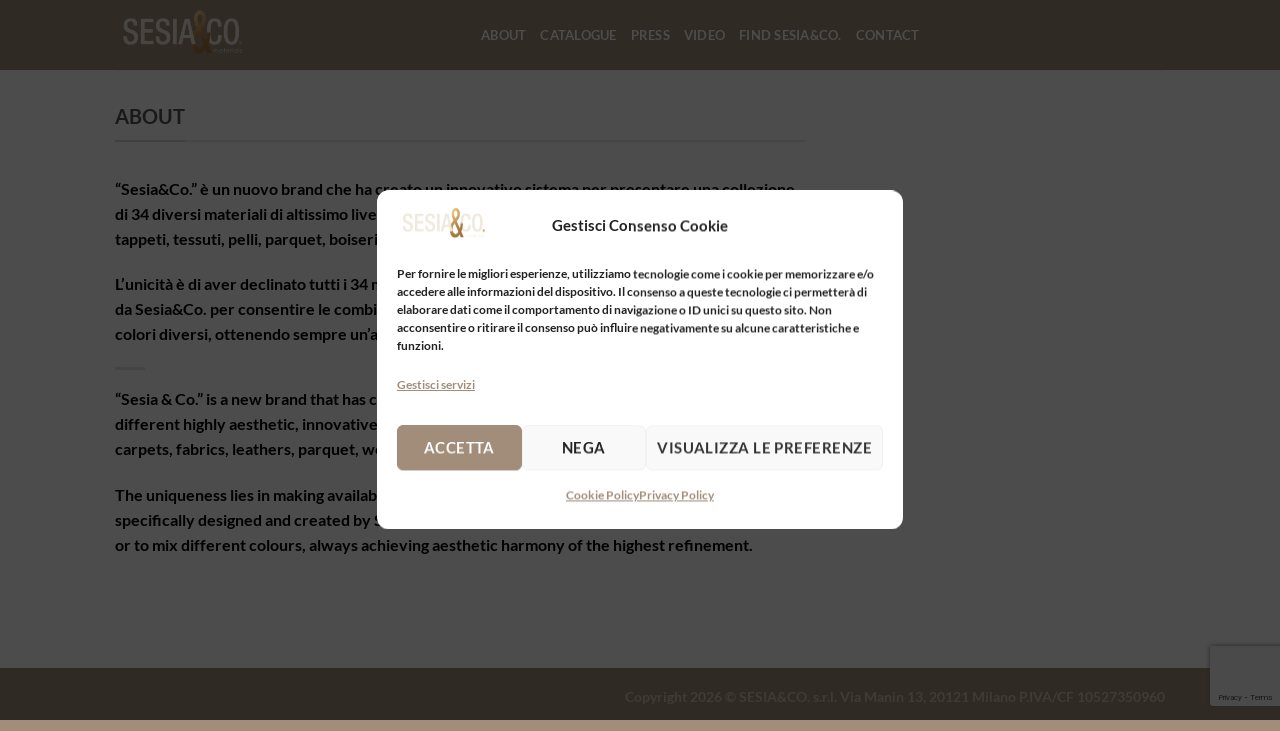

--- FILE ---
content_type: text/html; charset=utf-8
request_url: https://www.google.com/recaptcha/api2/anchor?ar=1&k=6LeKm3EfAAAAAN6JfXmyXXgFw8RGY_R4EHXWJPEm&co=aHR0cHM6Ly93d3cuc2VzaWFhbmRjby5jb206NDQz&hl=en&v=PoyoqOPhxBO7pBk68S4YbpHZ&size=invisible&anchor-ms=20000&execute-ms=30000&cb=ofa6tr3jmd24
body_size: 48645
content:
<!DOCTYPE HTML><html dir="ltr" lang="en"><head><meta http-equiv="Content-Type" content="text/html; charset=UTF-8">
<meta http-equiv="X-UA-Compatible" content="IE=edge">
<title>reCAPTCHA</title>
<style type="text/css">
/* cyrillic-ext */
@font-face {
  font-family: 'Roboto';
  font-style: normal;
  font-weight: 400;
  font-stretch: 100%;
  src: url(//fonts.gstatic.com/s/roboto/v48/KFO7CnqEu92Fr1ME7kSn66aGLdTylUAMa3GUBHMdazTgWw.woff2) format('woff2');
  unicode-range: U+0460-052F, U+1C80-1C8A, U+20B4, U+2DE0-2DFF, U+A640-A69F, U+FE2E-FE2F;
}
/* cyrillic */
@font-face {
  font-family: 'Roboto';
  font-style: normal;
  font-weight: 400;
  font-stretch: 100%;
  src: url(//fonts.gstatic.com/s/roboto/v48/KFO7CnqEu92Fr1ME7kSn66aGLdTylUAMa3iUBHMdazTgWw.woff2) format('woff2');
  unicode-range: U+0301, U+0400-045F, U+0490-0491, U+04B0-04B1, U+2116;
}
/* greek-ext */
@font-face {
  font-family: 'Roboto';
  font-style: normal;
  font-weight: 400;
  font-stretch: 100%;
  src: url(//fonts.gstatic.com/s/roboto/v48/KFO7CnqEu92Fr1ME7kSn66aGLdTylUAMa3CUBHMdazTgWw.woff2) format('woff2');
  unicode-range: U+1F00-1FFF;
}
/* greek */
@font-face {
  font-family: 'Roboto';
  font-style: normal;
  font-weight: 400;
  font-stretch: 100%;
  src: url(//fonts.gstatic.com/s/roboto/v48/KFO7CnqEu92Fr1ME7kSn66aGLdTylUAMa3-UBHMdazTgWw.woff2) format('woff2');
  unicode-range: U+0370-0377, U+037A-037F, U+0384-038A, U+038C, U+038E-03A1, U+03A3-03FF;
}
/* math */
@font-face {
  font-family: 'Roboto';
  font-style: normal;
  font-weight: 400;
  font-stretch: 100%;
  src: url(//fonts.gstatic.com/s/roboto/v48/KFO7CnqEu92Fr1ME7kSn66aGLdTylUAMawCUBHMdazTgWw.woff2) format('woff2');
  unicode-range: U+0302-0303, U+0305, U+0307-0308, U+0310, U+0312, U+0315, U+031A, U+0326-0327, U+032C, U+032F-0330, U+0332-0333, U+0338, U+033A, U+0346, U+034D, U+0391-03A1, U+03A3-03A9, U+03B1-03C9, U+03D1, U+03D5-03D6, U+03F0-03F1, U+03F4-03F5, U+2016-2017, U+2034-2038, U+203C, U+2040, U+2043, U+2047, U+2050, U+2057, U+205F, U+2070-2071, U+2074-208E, U+2090-209C, U+20D0-20DC, U+20E1, U+20E5-20EF, U+2100-2112, U+2114-2115, U+2117-2121, U+2123-214F, U+2190, U+2192, U+2194-21AE, U+21B0-21E5, U+21F1-21F2, U+21F4-2211, U+2213-2214, U+2216-22FF, U+2308-230B, U+2310, U+2319, U+231C-2321, U+2336-237A, U+237C, U+2395, U+239B-23B7, U+23D0, U+23DC-23E1, U+2474-2475, U+25AF, U+25B3, U+25B7, U+25BD, U+25C1, U+25CA, U+25CC, U+25FB, U+266D-266F, U+27C0-27FF, U+2900-2AFF, U+2B0E-2B11, U+2B30-2B4C, U+2BFE, U+3030, U+FF5B, U+FF5D, U+1D400-1D7FF, U+1EE00-1EEFF;
}
/* symbols */
@font-face {
  font-family: 'Roboto';
  font-style: normal;
  font-weight: 400;
  font-stretch: 100%;
  src: url(//fonts.gstatic.com/s/roboto/v48/KFO7CnqEu92Fr1ME7kSn66aGLdTylUAMaxKUBHMdazTgWw.woff2) format('woff2');
  unicode-range: U+0001-000C, U+000E-001F, U+007F-009F, U+20DD-20E0, U+20E2-20E4, U+2150-218F, U+2190, U+2192, U+2194-2199, U+21AF, U+21E6-21F0, U+21F3, U+2218-2219, U+2299, U+22C4-22C6, U+2300-243F, U+2440-244A, U+2460-24FF, U+25A0-27BF, U+2800-28FF, U+2921-2922, U+2981, U+29BF, U+29EB, U+2B00-2BFF, U+4DC0-4DFF, U+FFF9-FFFB, U+10140-1018E, U+10190-1019C, U+101A0, U+101D0-101FD, U+102E0-102FB, U+10E60-10E7E, U+1D2C0-1D2D3, U+1D2E0-1D37F, U+1F000-1F0FF, U+1F100-1F1AD, U+1F1E6-1F1FF, U+1F30D-1F30F, U+1F315, U+1F31C, U+1F31E, U+1F320-1F32C, U+1F336, U+1F378, U+1F37D, U+1F382, U+1F393-1F39F, U+1F3A7-1F3A8, U+1F3AC-1F3AF, U+1F3C2, U+1F3C4-1F3C6, U+1F3CA-1F3CE, U+1F3D4-1F3E0, U+1F3ED, U+1F3F1-1F3F3, U+1F3F5-1F3F7, U+1F408, U+1F415, U+1F41F, U+1F426, U+1F43F, U+1F441-1F442, U+1F444, U+1F446-1F449, U+1F44C-1F44E, U+1F453, U+1F46A, U+1F47D, U+1F4A3, U+1F4B0, U+1F4B3, U+1F4B9, U+1F4BB, U+1F4BF, U+1F4C8-1F4CB, U+1F4D6, U+1F4DA, U+1F4DF, U+1F4E3-1F4E6, U+1F4EA-1F4ED, U+1F4F7, U+1F4F9-1F4FB, U+1F4FD-1F4FE, U+1F503, U+1F507-1F50B, U+1F50D, U+1F512-1F513, U+1F53E-1F54A, U+1F54F-1F5FA, U+1F610, U+1F650-1F67F, U+1F687, U+1F68D, U+1F691, U+1F694, U+1F698, U+1F6AD, U+1F6B2, U+1F6B9-1F6BA, U+1F6BC, U+1F6C6-1F6CF, U+1F6D3-1F6D7, U+1F6E0-1F6EA, U+1F6F0-1F6F3, U+1F6F7-1F6FC, U+1F700-1F7FF, U+1F800-1F80B, U+1F810-1F847, U+1F850-1F859, U+1F860-1F887, U+1F890-1F8AD, U+1F8B0-1F8BB, U+1F8C0-1F8C1, U+1F900-1F90B, U+1F93B, U+1F946, U+1F984, U+1F996, U+1F9E9, U+1FA00-1FA6F, U+1FA70-1FA7C, U+1FA80-1FA89, U+1FA8F-1FAC6, U+1FACE-1FADC, U+1FADF-1FAE9, U+1FAF0-1FAF8, U+1FB00-1FBFF;
}
/* vietnamese */
@font-face {
  font-family: 'Roboto';
  font-style: normal;
  font-weight: 400;
  font-stretch: 100%;
  src: url(//fonts.gstatic.com/s/roboto/v48/KFO7CnqEu92Fr1ME7kSn66aGLdTylUAMa3OUBHMdazTgWw.woff2) format('woff2');
  unicode-range: U+0102-0103, U+0110-0111, U+0128-0129, U+0168-0169, U+01A0-01A1, U+01AF-01B0, U+0300-0301, U+0303-0304, U+0308-0309, U+0323, U+0329, U+1EA0-1EF9, U+20AB;
}
/* latin-ext */
@font-face {
  font-family: 'Roboto';
  font-style: normal;
  font-weight: 400;
  font-stretch: 100%;
  src: url(//fonts.gstatic.com/s/roboto/v48/KFO7CnqEu92Fr1ME7kSn66aGLdTylUAMa3KUBHMdazTgWw.woff2) format('woff2');
  unicode-range: U+0100-02BA, U+02BD-02C5, U+02C7-02CC, U+02CE-02D7, U+02DD-02FF, U+0304, U+0308, U+0329, U+1D00-1DBF, U+1E00-1E9F, U+1EF2-1EFF, U+2020, U+20A0-20AB, U+20AD-20C0, U+2113, U+2C60-2C7F, U+A720-A7FF;
}
/* latin */
@font-face {
  font-family: 'Roboto';
  font-style: normal;
  font-weight: 400;
  font-stretch: 100%;
  src: url(//fonts.gstatic.com/s/roboto/v48/KFO7CnqEu92Fr1ME7kSn66aGLdTylUAMa3yUBHMdazQ.woff2) format('woff2');
  unicode-range: U+0000-00FF, U+0131, U+0152-0153, U+02BB-02BC, U+02C6, U+02DA, U+02DC, U+0304, U+0308, U+0329, U+2000-206F, U+20AC, U+2122, U+2191, U+2193, U+2212, U+2215, U+FEFF, U+FFFD;
}
/* cyrillic-ext */
@font-face {
  font-family: 'Roboto';
  font-style: normal;
  font-weight: 500;
  font-stretch: 100%;
  src: url(//fonts.gstatic.com/s/roboto/v48/KFO7CnqEu92Fr1ME7kSn66aGLdTylUAMa3GUBHMdazTgWw.woff2) format('woff2');
  unicode-range: U+0460-052F, U+1C80-1C8A, U+20B4, U+2DE0-2DFF, U+A640-A69F, U+FE2E-FE2F;
}
/* cyrillic */
@font-face {
  font-family: 'Roboto';
  font-style: normal;
  font-weight: 500;
  font-stretch: 100%;
  src: url(//fonts.gstatic.com/s/roboto/v48/KFO7CnqEu92Fr1ME7kSn66aGLdTylUAMa3iUBHMdazTgWw.woff2) format('woff2');
  unicode-range: U+0301, U+0400-045F, U+0490-0491, U+04B0-04B1, U+2116;
}
/* greek-ext */
@font-face {
  font-family: 'Roboto';
  font-style: normal;
  font-weight: 500;
  font-stretch: 100%;
  src: url(//fonts.gstatic.com/s/roboto/v48/KFO7CnqEu92Fr1ME7kSn66aGLdTylUAMa3CUBHMdazTgWw.woff2) format('woff2');
  unicode-range: U+1F00-1FFF;
}
/* greek */
@font-face {
  font-family: 'Roboto';
  font-style: normal;
  font-weight: 500;
  font-stretch: 100%;
  src: url(//fonts.gstatic.com/s/roboto/v48/KFO7CnqEu92Fr1ME7kSn66aGLdTylUAMa3-UBHMdazTgWw.woff2) format('woff2');
  unicode-range: U+0370-0377, U+037A-037F, U+0384-038A, U+038C, U+038E-03A1, U+03A3-03FF;
}
/* math */
@font-face {
  font-family: 'Roboto';
  font-style: normal;
  font-weight: 500;
  font-stretch: 100%;
  src: url(//fonts.gstatic.com/s/roboto/v48/KFO7CnqEu92Fr1ME7kSn66aGLdTylUAMawCUBHMdazTgWw.woff2) format('woff2');
  unicode-range: U+0302-0303, U+0305, U+0307-0308, U+0310, U+0312, U+0315, U+031A, U+0326-0327, U+032C, U+032F-0330, U+0332-0333, U+0338, U+033A, U+0346, U+034D, U+0391-03A1, U+03A3-03A9, U+03B1-03C9, U+03D1, U+03D5-03D6, U+03F0-03F1, U+03F4-03F5, U+2016-2017, U+2034-2038, U+203C, U+2040, U+2043, U+2047, U+2050, U+2057, U+205F, U+2070-2071, U+2074-208E, U+2090-209C, U+20D0-20DC, U+20E1, U+20E5-20EF, U+2100-2112, U+2114-2115, U+2117-2121, U+2123-214F, U+2190, U+2192, U+2194-21AE, U+21B0-21E5, U+21F1-21F2, U+21F4-2211, U+2213-2214, U+2216-22FF, U+2308-230B, U+2310, U+2319, U+231C-2321, U+2336-237A, U+237C, U+2395, U+239B-23B7, U+23D0, U+23DC-23E1, U+2474-2475, U+25AF, U+25B3, U+25B7, U+25BD, U+25C1, U+25CA, U+25CC, U+25FB, U+266D-266F, U+27C0-27FF, U+2900-2AFF, U+2B0E-2B11, U+2B30-2B4C, U+2BFE, U+3030, U+FF5B, U+FF5D, U+1D400-1D7FF, U+1EE00-1EEFF;
}
/* symbols */
@font-face {
  font-family: 'Roboto';
  font-style: normal;
  font-weight: 500;
  font-stretch: 100%;
  src: url(//fonts.gstatic.com/s/roboto/v48/KFO7CnqEu92Fr1ME7kSn66aGLdTylUAMaxKUBHMdazTgWw.woff2) format('woff2');
  unicode-range: U+0001-000C, U+000E-001F, U+007F-009F, U+20DD-20E0, U+20E2-20E4, U+2150-218F, U+2190, U+2192, U+2194-2199, U+21AF, U+21E6-21F0, U+21F3, U+2218-2219, U+2299, U+22C4-22C6, U+2300-243F, U+2440-244A, U+2460-24FF, U+25A0-27BF, U+2800-28FF, U+2921-2922, U+2981, U+29BF, U+29EB, U+2B00-2BFF, U+4DC0-4DFF, U+FFF9-FFFB, U+10140-1018E, U+10190-1019C, U+101A0, U+101D0-101FD, U+102E0-102FB, U+10E60-10E7E, U+1D2C0-1D2D3, U+1D2E0-1D37F, U+1F000-1F0FF, U+1F100-1F1AD, U+1F1E6-1F1FF, U+1F30D-1F30F, U+1F315, U+1F31C, U+1F31E, U+1F320-1F32C, U+1F336, U+1F378, U+1F37D, U+1F382, U+1F393-1F39F, U+1F3A7-1F3A8, U+1F3AC-1F3AF, U+1F3C2, U+1F3C4-1F3C6, U+1F3CA-1F3CE, U+1F3D4-1F3E0, U+1F3ED, U+1F3F1-1F3F3, U+1F3F5-1F3F7, U+1F408, U+1F415, U+1F41F, U+1F426, U+1F43F, U+1F441-1F442, U+1F444, U+1F446-1F449, U+1F44C-1F44E, U+1F453, U+1F46A, U+1F47D, U+1F4A3, U+1F4B0, U+1F4B3, U+1F4B9, U+1F4BB, U+1F4BF, U+1F4C8-1F4CB, U+1F4D6, U+1F4DA, U+1F4DF, U+1F4E3-1F4E6, U+1F4EA-1F4ED, U+1F4F7, U+1F4F9-1F4FB, U+1F4FD-1F4FE, U+1F503, U+1F507-1F50B, U+1F50D, U+1F512-1F513, U+1F53E-1F54A, U+1F54F-1F5FA, U+1F610, U+1F650-1F67F, U+1F687, U+1F68D, U+1F691, U+1F694, U+1F698, U+1F6AD, U+1F6B2, U+1F6B9-1F6BA, U+1F6BC, U+1F6C6-1F6CF, U+1F6D3-1F6D7, U+1F6E0-1F6EA, U+1F6F0-1F6F3, U+1F6F7-1F6FC, U+1F700-1F7FF, U+1F800-1F80B, U+1F810-1F847, U+1F850-1F859, U+1F860-1F887, U+1F890-1F8AD, U+1F8B0-1F8BB, U+1F8C0-1F8C1, U+1F900-1F90B, U+1F93B, U+1F946, U+1F984, U+1F996, U+1F9E9, U+1FA00-1FA6F, U+1FA70-1FA7C, U+1FA80-1FA89, U+1FA8F-1FAC6, U+1FACE-1FADC, U+1FADF-1FAE9, U+1FAF0-1FAF8, U+1FB00-1FBFF;
}
/* vietnamese */
@font-face {
  font-family: 'Roboto';
  font-style: normal;
  font-weight: 500;
  font-stretch: 100%;
  src: url(//fonts.gstatic.com/s/roboto/v48/KFO7CnqEu92Fr1ME7kSn66aGLdTylUAMa3OUBHMdazTgWw.woff2) format('woff2');
  unicode-range: U+0102-0103, U+0110-0111, U+0128-0129, U+0168-0169, U+01A0-01A1, U+01AF-01B0, U+0300-0301, U+0303-0304, U+0308-0309, U+0323, U+0329, U+1EA0-1EF9, U+20AB;
}
/* latin-ext */
@font-face {
  font-family: 'Roboto';
  font-style: normal;
  font-weight: 500;
  font-stretch: 100%;
  src: url(//fonts.gstatic.com/s/roboto/v48/KFO7CnqEu92Fr1ME7kSn66aGLdTylUAMa3KUBHMdazTgWw.woff2) format('woff2');
  unicode-range: U+0100-02BA, U+02BD-02C5, U+02C7-02CC, U+02CE-02D7, U+02DD-02FF, U+0304, U+0308, U+0329, U+1D00-1DBF, U+1E00-1E9F, U+1EF2-1EFF, U+2020, U+20A0-20AB, U+20AD-20C0, U+2113, U+2C60-2C7F, U+A720-A7FF;
}
/* latin */
@font-face {
  font-family: 'Roboto';
  font-style: normal;
  font-weight: 500;
  font-stretch: 100%;
  src: url(//fonts.gstatic.com/s/roboto/v48/KFO7CnqEu92Fr1ME7kSn66aGLdTylUAMa3yUBHMdazQ.woff2) format('woff2');
  unicode-range: U+0000-00FF, U+0131, U+0152-0153, U+02BB-02BC, U+02C6, U+02DA, U+02DC, U+0304, U+0308, U+0329, U+2000-206F, U+20AC, U+2122, U+2191, U+2193, U+2212, U+2215, U+FEFF, U+FFFD;
}
/* cyrillic-ext */
@font-face {
  font-family: 'Roboto';
  font-style: normal;
  font-weight: 900;
  font-stretch: 100%;
  src: url(//fonts.gstatic.com/s/roboto/v48/KFO7CnqEu92Fr1ME7kSn66aGLdTylUAMa3GUBHMdazTgWw.woff2) format('woff2');
  unicode-range: U+0460-052F, U+1C80-1C8A, U+20B4, U+2DE0-2DFF, U+A640-A69F, U+FE2E-FE2F;
}
/* cyrillic */
@font-face {
  font-family: 'Roboto';
  font-style: normal;
  font-weight: 900;
  font-stretch: 100%;
  src: url(//fonts.gstatic.com/s/roboto/v48/KFO7CnqEu92Fr1ME7kSn66aGLdTylUAMa3iUBHMdazTgWw.woff2) format('woff2');
  unicode-range: U+0301, U+0400-045F, U+0490-0491, U+04B0-04B1, U+2116;
}
/* greek-ext */
@font-face {
  font-family: 'Roboto';
  font-style: normal;
  font-weight: 900;
  font-stretch: 100%;
  src: url(//fonts.gstatic.com/s/roboto/v48/KFO7CnqEu92Fr1ME7kSn66aGLdTylUAMa3CUBHMdazTgWw.woff2) format('woff2');
  unicode-range: U+1F00-1FFF;
}
/* greek */
@font-face {
  font-family: 'Roboto';
  font-style: normal;
  font-weight: 900;
  font-stretch: 100%;
  src: url(//fonts.gstatic.com/s/roboto/v48/KFO7CnqEu92Fr1ME7kSn66aGLdTylUAMa3-UBHMdazTgWw.woff2) format('woff2');
  unicode-range: U+0370-0377, U+037A-037F, U+0384-038A, U+038C, U+038E-03A1, U+03A3-03FF;
}
/* math */
@font-face {
  font-family: 'Roboto';
  font-style: normal;
  font-weight: 900;
  font-stretch: 100%;
  src: url(//fonts.gstatic.com/s/roboto/v48/KFO7CnqEu92Fr1ME7kSn66aGLdTylUAMawCUBHMdazTgWw.woff2) format('woff2');
  unicode-range: U+0302-0303, U+0305, U+0307-0308, U+0310, U+0312, U+0315, U+031A, U+0326-0327, U+032C, U+032F-0330, U+0332-0333, U+0338, U+033A, U+0346, U+034D, U+0391-03A1, U+03A3-03A9, U+03B1-03C9, U+03D1, U+03D5-03D6, U+03F0-03F1, U+03F4-03F5, U+2016-2017, U+2034-2038, U+203C, U+2040, U+2043, U+2047, U+2050, U+2057, U+205F, U+2070-2071, U+2074-208E, U+2090-209C, U+20D0-20DC, U+20E1, U+20E5-20EF, U+2100-2112, U+2114-2115, U+2117-2121, U+2123-214F, U+2190, U+2192, U+2194-21AE, U+21B0-21E5, U+21F1-21F2, U+21F4-2211, U+2213-2214, U+2216-22FF, U+2308-230B, U+2310, U+2319, U+231C-2321, U+2336-237A, U+237C, U+2395, U+239B-23B7, U+23D0, U+23DC-23E1, U+2474-2475, U+25AF, U+25B3, U+25B7, U+25BD, U+25C1, U+25CA, U+25CC, U+25FB, U+266D-266F, U+27C0-27FF, U+2900-2AFF, U+2B0E-2B11, U+2B30-2B4C, U+2BFE, U+3030, U+FF5B, U+FF5D, U+1D400-1D7FF, U+1EE00-1EEFF;
}
/* symbols */
@font-face {
  font-family: 'Roboto';
  font-style: normal;
  font-weight: 900;
  font-stretch: 100%;
  src: url(//fonts.gstatic.com/s/roboto/v48/KFO7CnqEu92Fr1ME7kSn66aGLdTylUAMaxKUBHMdazTgWw.woff2) format('woff2');
  unicode-range: U+0001-000C, U+000E-001F, U+007F-009F, U+20DD-20E0, U+20E2-20E4, U+2150-218F, U+2190, U+2192, U+2194-2199, U+21AF, U+21E6-21F0, U+21F3, U+2218-2219, U+2299, U+22C4-22C6, U+2300-243F, U+2440-244A, U+2460-24FF, U+25A0-27BF, U+2800-28FF, U+2921-2922, U+2981, U+29BF, U+29EB, U+2B00-2BFF, U+4DC0-4DFF, U+FFF9-FFFB, U+10140-1018E, U+10190-1019C, U+101A0, U+101D0-101FD, U+102E0-102FB, U+10E60-10E7E, U+1D2C0-1D2D3, U+1D2E0-1D37F, U+1F000-1F0FF, U+1F100-1F1AD, U+1F1E6-1F1FF, U+1F30D-1F30F, U+1F315, U+1F31C, U+1F31E, U+1F320-1F32C, U+1F336, U+1F378, U+1F37D, U+1F382, U+1F393-1F39F, U+1F3A7-1F3A8, U+1F3AC-1F3AF, U+1F3C2, U+1F3C4-1F3C6, U+1F3CA-1F3CE, U+1F3D4-1F3E0, U+1F3ED, U+1F3F1-1F3F3, U+1F3F5-1F3F7, U+1F408, U+1F415, U+1F41F, U+1F426, U+1F43F, U+1F441-1F442, U+1F444, U+1F446-1F449, U+1F44C-1F44E, U+1F453, U+1F46A, U+1F47D, U+1F4A3, U+1F4B0, U+1F4B3, U+1F4B9, U+1F4BB, U+1F4BF, U+1F4C8-1F4CB, U+1F4D6, U+1F4DA, U+1F4DF, U+1F4E3-1F4E6, U+1F4EA-1F4ED, U+1F4F7, U+1F4F9-1F4FB, U+1F4FD-1F4FE, U+1F503, U+1F507-1F50B, U+1F50D, U+1F512-1F513, U+1F53E-1F54A, U+1F54F-1F5FA, U+1F610, U+1F650-1F67F, U+1F687, U+1F68D, U+1F691, U+1F694, U+1F698, U+1F6AD, U+1F6B2, U+1F6B9-1F6BA, U+1F6BC, U+1F6C6-1F6CF, U+1F6D3-1F6D7, U+1F6E0-1F6EA, U+1F6F0-1F6F3, U+1F6F7-1F6FC, U+1F700-1F7FF, U+1F800-1F80B, U+1F810-1F847, U+1F850-1F859, U+1F860-1F887, U+1F890-1F8AD, U+1F8B0-1F8BB, U+1F8C0-1F8C1, U+1F900-1F90B, U+1F93B, U+1F946, U+1F984, U+1F996, U+1F9E9, U+1FA00-1FA6F, U+1FA70-1FA7C, U+1FA80-1FA89, U+1FA8F-1FAC6, U+1FACE-1FADC, U+1FADF-1FAE9, U+1FAF0-1FAF8, U+1FB00-1FBFF;
}
/* vietnamese */
@font-face {
  font-family: 'Roboto';
  font-style: normal;
  font-weight: 900;
  font-stretch: 100%;
  src: url(//fonts.gstatic.com/s/roboto/v48/KFO7CnqEu92Fr1ME7kSn66aGLdTylUAMa3OUBHMdazTgWw.woff2) format('woff2');
  unicode-range: U+0102-0103, U+0110-0111, U+0128-0129, U+0168-0169, U+01A0-01A1, U+01AF-01B0, U+0300-0301, U+0303-0304, U+0308-0309, U+0323, U+0329, U+1EA0-1EF9, U+20AB;
}
/* latin-ext */
@font-face {
  font-family: 'Roboto';
  font-style: normal;
  font-weight: 900;
  font-stretch: 100%;
  src: url(//fonts.gstatic.com/s/roboto/v48/KFO7CnqEu92Fr1ME7kSn66aGLdTylUAMa3KUBHMdazTgWw.woff2) format('woff2');
  unicode-range: U+0100-02BA, U+02BD-02C5, U+02C7-02CC, U+02CE-02D7, U+02DD-02FF, U+0304, U+0308, U+0329, U+1D00-1DBF, U+1E00-1E9F, U+1EF2-1EFF, U+2020, U+20A0-20AB, U+20AD-20C0, U+2113, U+2C60-2C7F, U+A720-A7FF;
}
/* latin */
@font-face {
  font-family: 'Roboto';
  font-style: normal;
  font-weight: 900;
  font-stretch: 100%;
  src: url(//fonts.gstatic.com/s/roboto/v48/KFO7CnqEu92Fr1ME7kSn66aGLdTylUAMa3yUBHMdazQ.woff2) format('woff2');
  unicode-range: U+0000-00FF, U+0131, U+0152-0153, U+02BB-02BC, U+02C6, U+02DA, U+02DC, U+0304, U+0308, U+0329, U+2000-206F, U+20AC, U+2122, U+2191, U+2193, U+2212, U+2215, U+FEFF, U+FFFD;
}

</style>
<link rel="stylesheet" type="text/css" href="https://www.gstatic.com/recaptcha/releases/PoyoqOPhxBO7pBk68S4YbpHZ/styles__ltr.css">
<script nonce="Wg5mffk203tQ-38ntKBfPA" type="text/javascript">window['__recaptcha_api'] = 'https://www.google.com/recaptcha/api2/';</script>
<script type="text/javascript" src="https://www.gstatic.com/recaptcha/releases/PoyoqOPhxBO7pBk68S4YbpHZ/recaptcha__en.js" nonce="Wg5mffk203tQ-38ntKBfPA">
      
    </script></head>
<body><div id="rc-anchor-alert" class="rc-anchor-alert"></div>
<input type="hidden" id="recaptcha-token" value="[base64]">
<script type="text/javascript" nonce="Wg5mffk203tQ-38ntKBfPA">
      recaptcha.anchor.Main.init("[\x22ainput\x22,[\x22bgdata\x22,\x22\x22,\[base64]/[base64]/[base64]/KE4oMTI0LHYsdi5HKSxMWihsLHYpKTpOKDEyNCx2LGwpLFYpLHYpLFQpKSxGKDE3MSx2KX0scjc9ZnVuY3Rpb24obCl7cmV0dXJuIGx9LEM9ZnVuY3Rpb24obCxWLHYpe04odixsLFYpLFZbYWtdPTI3OTZ9LG49ZnVuY3Rpb24obCxWKXtWLlg9KChWLlg/[base64]/[base64]/[base64]/[base64]/[base64]/[base64]/[base64]/[base64]/[base64]/[base64]/[base64]\\u003d\x22,\[base64]\x22,\[base64]/w6pOF2ddGMKpw7tXEMK+w4lNLWZKEzLDlXkQRcOlwoxbwpLCr1vCnMODwpFoTMK4b0lNM14RwrXDvMOfVMKww5HDjDVFVWDCv1Mewp9Iw6HClW99eghjwozCkDsSVmwlAcO1J8Onw5k3w7TDhgjDnUxVw7/DoSU3w4XCoQEEPcOdwq9Cw4DDvMOew5zCosK3JcOqw4fDqUMfw5Fvw5B8DsKmNMKAwpAKdMOTwooEwoQBSMOpw5Y4FwvDqcOOwp8fw5wiTMKeG8OIwrrCpcOiWR1Ycj/CuSTCjTbDnMKYYsO9wp7CvcOPBAI+Nw/[base64]/CgcOoJMKvY8K1wqrCoz7CmcKGdMKaD1Y1w6DDlcKiw44SJMKQw4fCtRvDvMKWM8Kgw7Bsw73ClcOcwrzClRA2w5Qow67Dk8O6NMKVw6zCv8Kua8OlKAJbw7ZZwpx5wq/DiDTCk8O8Nz0ww4LDmcKqZgoLw4DCqsOPw4AqwqfDqcOGw4zDond6e3LCrhcAwozDlMOiEQ7Cn8OORcK7NsOmwrrDpxF3wrjCp1w2HWbDucO0eWtpdR94wplBw5N7IMKWesKJdTsIKzDDqMKGRD0zwoEzw6t0HMOsUEM8wqbDhzxAw5zCkWJUwo/CusKTZAZcT2c8NR0VwrHDgMO+wrZhwqLDiUbDsMKyJMKXJ2nDj8KOdsKQwobCiCHCr8OKQ8K6Zn/CqTLDkMOsJA/CmjvDs8KqVcKtJ3MVflZ5JmnCgMKow4UwwqVePhFrw7LCkcKKw4bDocKKw4PCgg0JOcOBBT3DgAZNw4HCgcOPasOTwqfDqSzDtcKRwqRGH8KlwqfDn8O3eSgeQcKUw6/CtFMYbWZAw4zDgsKYw40IcQ7Ci8Kvw6nDm8KcwrXCigIWw6tow5PDtwzDvMOccm9FAH8Fw6tMVcKvw5t8bmzDo8Kfwq3Djl4UH8KyKMKhw5E6w6hVLcKPGWbDvDAfTsO0w4pQwrcnXHNswp0MYWPClizDl8K/w6QUOcKPT2rDmsOEw4zCuy/[base64]/Dl8KgUWxva33CgMKNwonCjmzCpwVeWAfDn8OpacOCw7EyBMKcwqjDpsO+I8OoTcOdwo91w7IZw78fwo/Ct3TDlQgyV8OSw5Vgw7cEdWJFwoEAwqjDo8KgwrLDvH97aMK8w7TDqk0SwpvCoMOEVcO9EWLCmSnCjz7Ds8KUDRzDnMOzK8OUw5JkDhQ+ZlLDkcOjR23Dj0FpfwV8eQ/CnFXDosOyL8KiJcOWXUXDjGvChjHDiggdwoxwGsOtYMORw6/Cm0VFWn3CrsKuLXYBw6lowrwXw7Q7YwktwrIUDGXCpTXCg39Ow5zCl8K2woBhw53DlsOgaFobS8K5XMK6wrlKbcOPw4ZEKVoiw6DCq3Q/AsO6RcK6HsOjwp8TYcKMw6bCuAMiRQACfsOwGMOTw5EJLg3DkGo8D8ONwpnDl1HDuwRmw4HDsy3CjsOdw4rCmREVcGdQMsO2wq4MNcKkwpDDrsOgwrPDiRkuw7hqdVBaCsOJw4nCl141VcKSwpXCpnhON07CnxQUbMOEI8KBYSTDrsOhRcKvwpQ1wrrDnR/DmiRgEj1FE0HDo8OYA2/DjsKcOsK9AElnGcK/w4JhZMKUw4F7w5HCtTXCvMK1akvCnxrDnHjDscKEw4hdWcKlwpnDoMOyO8OWw7/DhcOuwoB6wrfDlcOBFhUIw6bDuHM8ZifCucOpEMOREioOa8KhEcKRaFAcw5QlJxDCqzfDjlXCqsKhF8O4HcK9w7pKTl5nwqBROcO+UyYCaxzCqsOEw4wzOUpZwoNBwpbDoRHDg8OWw6PDklcQJTMhfEw5w6FDwoh2w5QqDsOXd8OofMKdTHg+HxnCs2AmcsOCUzIFwq/CkSdDwoDDrULCmkTDl8K2wrnClMO2FsOiZcKKGSvDh2PCvcOOw47Dm8KQKC/Cm8OedsK8wojDqDfDgMKrbMKeNHJfRygeWMKiwoXCunfCp8OwMcOSw6nCqCHDoMOiwrg6wp8Ew5kZFsKeABrDhcKVw7PCt8O9w74yw7cGEUDColtBGcO5wqnCsj/Dm8OOfMKhYcOQw4xow5DChTzDi1p2a8KyZsOdUhRoFMKUV8OAwrAhNcOrYHTDr8Knw63DucONN13DpxI+ccKfOgfDn8OMw5Uiw49gJzg6RMK+LcKYw6fCoMOWw7bCksOgwozCqHvDscKkw6VdHhnCv0zCvcOkccOLw6bClHZtw4PDlBwswp/DjlDDgSsuZsOjwo8iw7B8w7XCgsOfw7LCllt6fADDrMOBZENHfcKGw6hnMG/[base64]/Cq2kUNMOlDQvDsBJuw5bCugkMw7/Duw7DoHdBwoJAQxknwoREwqV7XzfCtHFhWcKHw5EXwpPDnMKgHsKiQsKPw4fDtsOFXWBYw5DDjcKrw6hcw7nCr3HCq8Onw5cAwrxAw5LDisO3w78/[base64]/ChcKDdMO1eMOwfjvCjMKubcOlw6dhw7VSGUcxacK1w4nChkDDrn7DuxjDksOewoMrwqtUwqbCtiFGNE0IwqRLfGvCniMnEzTCvQjDsWxpHkMDAELCk8OACsO5ccOrw43CugXDh8K6MsKZw4ZPaMKmSHvCk8O9In1AbsODCG3Cu8OwXW3DlMKZw5/Dt8KgJMKbK8KUX1xmFC7DkMKoNgTCh8Kiw7jCiMOYUiHCrS0MFsKRG2PCv8Kmw5ZzcsKZw65AUMKJR8K+wqvDvMKAw7fCvcOaw4VYdMKdwrU9N3UBwprCqMOqCBNZURJpwoUawrBHV8KzUMK3w7pWJcOLwo0ww6N1wpHCjF8qw6dAw6lMJ3g/[base64]/w5vCpcOVw7jDmcKlJsK/w5vDl33Dp8O/wrTDuzUXBsOXw5cxwoAkw74TwpEKw61Qwr5eAhtFKcKTYMKUw6ARfMO8wpjCq8OGw7vDn8KRJcKcHDnDnMKaQwleccO4ZDHCt8Knf8OTDT97BMOmOmEHwpjDujgAcsKJw7ogw57Cm8KBwqrCm8KGw5nCrD3Cml7Cm8KVJDMVa38/wrfCtR/DlFvClxLDs8Kqw4g0w5kuwopaAWQUTjbCjnYTwo8nw4Brw7nDlXHDkjbDucKiLghYw77DocKbw6/CiAjDqMKdTMO2w7V+wpE6RDhsdsKaw4bDu8OVw5nDmcK8ZsKEZRPCukVqwpDCrMK5B8KGwpAywowJF8Olw6dWXlPClcOrwrRhScKeET/CjsOSVz4IengXH1vCmmVzGlnDr8K4LGJxf8OvX8KwwrrChnTDscOCw4tDw4LDnzDCmcK2UUTDl8OOWcKxLH3Di0jDtlVGwoxWwolCwpvCnjvCjsKAUifChMOLQhDCvTnDnB4/w5TDglwnwpE8wrLCl2Ulw4UndsKlWcKHwr7DvGYJw6HDnsKYTcOCwowuw6UewqXDuRUvJQ7Cm0bCocOwwrrCk1HCtygccF88LMKrw7UzwoTDpMKowr7DpFfCojoBwpUAWsOiwrrDncKiw47ChTMPwrZEHMK7wq/[base64]/w43Dry9mw4TCksKjR8OWMlc6Tnx5w7PCsT/DmXBBfSbDusODY8KBw7Yww6tBPcKcwprDqxjDrzNzw5ZrXMOIW8K+w6TCq0liwoUgeizDscKXw7LDhW/Dm8OFwopRw6U+FXHCsjA6a2zDjXvDpcKcFcOJc8KiwpvCq8OawrpqLsOsw4dRWWbDjcKIHFTChhFOK0DDosO4w6/DlsOKw71Ww5rCtMKNw4MAw41rw4Inw6zCtSRww4U8wqcOw68/P8KydcKWd8K/w4w2L8KnwqAnZ8O2w7sNwpNiwrIhw5fCusOpHsO9w6PCoS43wqpcw5M/YAgowqLCgsOrwqXDkCXDmMKrHMKSw4kYD8O5wrg9d3rCk8OhwqjCmQXDnsK+AcKDw7bDj2fCh8KvwoA/wprDjR1JQgcla8OYwqc1wrPCscKYXMOSwozCh8KfwqrCrsOsBTV7G8KZCMK7LB0EFUfDti1QwoUcV1DDhcKhF8OzXcKOwrkAwpLCkTREwpvCo8KjY8O4dR/Dp8KswolbbwbCqMKCGE5Two4WKcO3w5M/w6jCoynCjSzCqhvDnMOOHsKbwqHDoyrDr8OSwpDDtwQma8K6KsO+w6LDn3bCqsKVY8KQwobCvcKZfwZvwqjCuSTDqwzDqTc+e8O/KG5zNsOpwoTCg8KiOl3CiAPCiSLChcK7wqREwrU4IMOFw5LDn8KMw7lhwoY0G8OxLht/wosSKRrDucOQD8O+w6PCgzo4PQjDkCvDt8KUw4PCtsOOwq7DtHQ7w5/DikLCv8Oqw7YywoPCrg9pT8KBDsKpw57CrMO6JzXCmjRPw6zDpcKXwrB9w4bCkVLDocK0AgwlIFIiciRhX8Onw5zDrwJMQsKkw5MJAMKbME/CrsOEwpvCg8OLwrNOJX0kFG8xVg5kfcOIw6cLMinCi8OZC8OWw4I5R1bDsFLDjwDCvsKVwpfChEJpcQ0lw6dtOD7DvgR4wqUWGcK2w5rDtkvCocOew5lqwqLCh8KETcK2QxXCjMOjwo/DtMOuTsOYw7LCnsKjwoMtwpEQwo5Cwr/CvcO9w5E6wqnDucKKw5DCjz1ZRcK3YMO2ZkfDpkU0wpPCvnQjw4fDuQlRw4Q6w6bCvlvDrExXVMKPwppsacOFW8KQQ8OXwrJ1wofCtjrCh8KaCWRgORPDo33ClSFxwrRWc8OIB0p3T8OXwrDDgEJ2wqF0wpPCnQNow5jDuHFRUivCmMOLwqA2XMOEw6LDmsOfwqp/Dk/DjkcpGDYhWMO4a0cEQVDDqMOMWA55b0tFw7XCvMOwwovCiMOeYTk0fMKIwo4CwpMYw5rDicKNZCbCoDspbsKce2PClsKGKEHDgsKNLsKqwr1rwqLDgg/DsgvCnwbCnFDDgFzCp8KUbRcUw61lw7YNDcKfNcKfNyVxGxHChQzDjBvDiHrDiHLDjsK0wrlNw6TCgsKdFg/DoB7DisODAS7CvhnDlMKrw69ASsKbERIhw6PCozrDkSzDmMOzBcOBw7HCpjcERyTCqyXDriXCrAIyITbCiMOVwpoNw6jDpcKqWzvCrCZSEkLDjsKewrLDsFHDmsO1GwzDq8OiL2VTw6Ffw5LDs8K0UF/CoMOHBRIMfcKBI0nDvDDDs8KuOyfCsj8WNcKIw6fCpMKGccOQw6/[base64]/DuMKJAxvDp8O4F055YMOYw7vDrMO/w7nDnQzDssOwMW7Dm8K6w4oYw7zCiFfCs8ORc8Oow4g2ejUZwpDDhytJdy/DoV9mECQpw4g/w4fDp8KBw4MEGhwtFzo3wrDDhEDCsVc3NMKLUyXDhsOrTlTDpB3CscKXTAZbIcKHw4fDmmUww6rCgMO2d8OKw6DChMOhw7p2w4jDhMKEeR/Cvml3wrXDqcOlw4wDfwLDqcO/ecKYw5YqEsOTw77ClMOLw4DDtcOMG8OLw4bDh8KAaggoShduA28Jwp4NSB1jDlQCNcKTNsOrb3LDscOhAWQew6TCmjXDr8KvF8OlKMOhw6fCkUYtQQBtw41yNMKrw78sCcOVw7DDq27CnXdHw7rDmk5nw51QdGFcw4DCt8OMEV/CqMKDH8OyMMOsd8ODwr7Cl2bDi8OgIMOgEhnDoD7Cg8OMw5jChTZgb8OQwqFVNXdNZW7Ct207fcKWw6Ffwq81SmbCt0/[base64]/ClgLCmMOdw7DDhn1vUmbCksOfw47Ck8O9wrzCqxBIwqXDvMOdwoxPw7MOw6orCwwrw4DDncOTHF/Cs8KhfQnDlBnCkcOxP19dwpQFwpcew5Zlw5bDuTkIwoEdFcOPwrM8wqXDlFosecOaw6HDh8OqGsKyKyQqKFAjfT/[base64]/[base64]/Dn8KLSMO0w6UQTsKnUMKTw4TDpMOHwpMWVcOFwovDrT/CvsOTwqTCk8OOAlI7ESLDl0bDm3VQKMKWCVDDs8Orw545DCs7wpzCjsKScxjCqlxmwrLCtB1HcMKrdsOGw4lvwrlWUhETwonCojPCh8KbAWwMVTM7Cl7CgsOcTGbDuzTCgEU/d8O/[base64]/wqbDk1tswr5zVsKKIWpfwr7CmMOIf8OjwqYwAgwvPcKnHQzDoAd5w6nDrsOebV7CpjbCgcORDsKIXsKFesOIwoHDnnVmw7RDwqbDhlTDgcOnTsOJw4/[base64]/Dj8KvwrvDijTCpV0XDhgzwqXDncOuw68+XVoOcgvDgws2EMKdw7sQw7HDssKHw6fDp8OTw7w/w40BSsOVwpAdw69nOsOqwrTCqlnCjcO7w5PDrcOQNcKIc8OMwp52IcOMRMOxelPCtMKWw67Djw3CtsKuwq0WwoLCo8KWwoDCvndzwo7DtcOJBcOTHMOdO8O+P8Klw6xxwrfCo8ObwoXCjcOHw5jDq8OHQsKLw6gtw7FeBcK3w4EPwp/[base64]/DvDvChWXCjG3DnMOTw7TCgcOLwq3Cuy7DvVXDjsKJwo9iJMK6w7sYw6fCuWNGwptIKy/DpB7DqMOUwr0nKmvCrG/DvcKgQRvDtklDCBkjw5QdVsOGw4vCmMOGWsKfEQZSQiwfwpgTwqTCq8K8e15AAsOrw4Apw7YDHXc4WFbDscKUEwU0dRnCnMOfw4HDnU7CrcO/YS10Bw7DkMO4FQPCo8OUw5/DnC7DgwUCW8KEw6Nbw4nDmSIKw6jDpVd0I8OOw5d4w4VlwrBgRsKnYsOdHcOzfsKrwpQXwrwywpEIdMOTBcOMG8Okw7vCk8Kvwr3DvyhWw6fDknY2AsOmRMKZesKHTcOqDC9wWMOLw7zClcOiwpLCvcKXcClAXMKEAGRzw6/CpcKcwoPCncO/H8OrLyluZjAzfVlUe8O6bsKuw5rCr8KIw7xVwojCnMKzwoYmb8OrMcORYMKKwosiw6fCl8OMwoTDgsOawqI7F0XCiVbCu8O7CmDDvcO/wojDhRLDjhfChsKaw5MkFMK1VMOXw6HCrRDDsgg+wonDtMKRb8OPwofCosO9w74lA8Ozw5PCo8OHdsKLw4BgR8KOb1zDu8Knw43CqAQdw6TDqMKxTW3DilHCoMKyw75sw4EGMMK2w5B2JMOSdw/CtcKXGwzCqTLDhgAUMMOHaFHDvH3CrDnCpSXClzzCrz0Wa8KvCMKGw4fDpMKPwoHDpCfDtVXCvmzChsKjw5kvGT/Djj7CrTvCqcK0GMOaw7dbwrkjQMK7QXJXw61hVUZ6woPChMK+JcKkFhDDhzbCrMODwoLCuARlw4DDlFrDsAMpOyzDp1clZj/Du8K1UsOLw55JwoUVw7FbTWleDnLCvsKRw6vCil9cw6fCnAbDmQrDt8Kbw5kYMW0FdsKqw6/DqcKnecOsw7duwr0Xw6ReAMKMw694w4U8wohGGMOpNj9pcsKFw6gRwovDjsOywrksw4jDpV/DvD/[base64]/DoMOgECHCnsOYw7vDncOmwrXCrG/DvcKQXMO2EsK7w4rChcK2w7/CscKPw4jCksKzwrF5ZSsUwpDCi2TCsTQUNMKAbMOkwqnCtsOIw5Ypwo/[base64]/[base64]/CisK7clvCoitCJcK9DEfDk8OvEzbDtcO7R8OtECYZwrTDuMKjcGzCssKvaB7Dsh41w4BNwrRrw4cfwoQvwrkdSUrCrFvDisOFKSc2DkPCssOtw65rBQbCkcK4cg/DpmrDvsKqB8OgOsKMHsKaw69Kwo/CoFXCtgHCqzohw7rCg8KCfzo8w5NcbMOvYMOsw7gsPcOSOhxuWEcew5UqTFjClAjCuMK1KF3DqsKiwpXDmsKFdDUAwqvDj8ONw4/CjwHChSgNZGxiLsKyJ8KjLsOgXsKEwpoGw77CucOYBMKDV1nDuw4Fwo4XU8KJwr3Dv8KPwq0lwoQfPH/CtnLCpAfDpk/[base64]/wqNVwr/ClMKgw5URIXXClcKCw5AMflDDjsOow5XCusKxw4Fewr1xelfDgAvCtSLCtsOYw5HCpyIGeMOnw5bDoXlFLjnChRY0wqNjEcKed3dqRUDDh1NFw41jwpHDhQnDhAM+wopBDGLCs3jDkMORwrFDN0LDgsKEwq3CncOHw5d/d8OieRfDsMOaBSZNwqcdTztxQcOMLsOQB1/DuB8VYTzCm11Jwp5WAmjDvsODKsOewp/DpnLCrMOAw4fCpsO1GSo1wprChMK3wro9wpl4GsKvK8Oob8Ojw4F3wqrDvSzCtMOwQDXCtnDDuMKUZhXDvsOyaMOrwpbChcORwrcywoN2ZFbDm8O8PykYwo3DjS/CjV/[base64]/CtsKZwoQOworCjljDn8K2wozDmcOCwojCsMK/VcKdOsOaJFwmwqNRw4NWDQzCg0LDnjzCuMOFw5xZQMK0TD0cw5ABXMOQIDNZw7XCqcKYw4/CpsK+w6UOa8OHwrfDrgbDrsObA8OxKQfCrcONfjrCtMOcw55awpTDicOgwp8OPCHCtcKIaBFpw4PCjyZCw4TDtTBQbTUGw65PwqxmQcOWJSbCrX/[base64]/Ct3rCgCzDqRV5JMKkwrDDicKuw43CpnwWw6zDk8KPQT/CkcKlwrTChsKKCzElwoPDiQoeOAopwoPDpMKNwoDCsmQVcX7Dt0bDqcOZMsOYGW1Ew7XDscKZMsKUwplNw61+w6/CrRDCtn03MR/CjsK6e8Ovw4cOw5LCtmbDlQlKw5fCrkTDp8KJeUFtKzZiNUDDr2YhwqvDgU/[base64]/CqD7DnSjDoBLDmm3DrMKTDidVfRwgw6HDnnkxw5nDmsOnwqVMwojDpMOlXHkCw7AxwppfZsOSK3rCjkjDhcKBf01uGVbDqsKbQCTCrF9Nw4I7w44tOgMXFnzCpsKFTWXCv8KZEMK3d8OdwpRQacK9UVY/w5DDrnfDiwEDw7EITAZMw7NQwobDpXHDpjEnEXZ1w7jDrcK7w646wronF8K+wrEPw4/[base64]/Dt8OScsKyURnDhyTCphfDkMKYw5vCg8Ogw4Juwocvw6/CsWzCp8OxwrTCp2/DocOmDwQlw4kVw4lDb8KbwoAWVMKSw6LDpBDDslzCkC4nw4k3wqDCpxfCiMOTdcO1w7HCpcOVw4A9DTDDhiZdwodFwrFfwrVkw7tqNMKoHT7CnsOTw5/CqsKdSH5QwohTRTNbw4XDvGTCl3ksWcKMIXXDn1/DgMK8wpHDrigtw4zCqsKKw7QxRMKxwr3Dsy/DglbDoh0+wrHDtWjChywBOcOWTcOowpHDpH7DsCTDncOcwoM9wp0MWcOww7RFw5c/[base64]/Dp1BxYcOnw7dJFDDCt8Kbw7rDg2/DmAfDmMKOw6Z3fVlrwo86w6/DlcKkw7Ufwo7CiwI3wpXCnMOyI0ZTwoszwrRfw5AIw7xyAMO3wo5/cUpkE0zDqRU4W197wrXCrh4lDhvDrgXDrsKvKcOAdHzCg0xwMsKlwpPCriIrw7PCiAHCvcO1T8KbA2I/d8K0wq5Rw5I1d8KmWcOtYDDDi8KVF2Axw4PDhFJCHsKFw6/CmcOIw6bDlsKGw4xNw5AywrZ+w41Kw7bDqXhMwqYoOgbDoMKDKMOUwqcYw57DlBUlw7BFw6LCr0HDmSHCrcK7wrliO8ONPsKZPSLCisKUCMKrw7tTwpvChitzw680GWzDkB5cw6gOMjpkQgHCncOuwr3Du8O3JCJFwrLCqVIzaMKtGw90w693w4/Cs13CvnrDg2nCkMOSwr0ow5lQwpPCjsOIA8O4XCHDucKIwrcFw6RmwqlJw7lpw6gywpJmw5Y/IXByw4sDJUE6U2zCr0kTw7HDiMKiw67CssOOVcO8EMOyw6lDwqhOaXTCpRM5F1ArwqbDvDsdw43DscKZw7I0VQ95wpXCu8KTXGnCmcK4JcKhJiTDlDQPBzbCnsKpYxtWWsKfCnDDhcKtIsKrQS3CqHgPw5jDh8O8GcKXwpDDklfChMKkU0/[base64]/bHrDrhnDoMKbBR8SwojCoG19wrl4ZsOpNcOybhB9wqdhfsKdEWIBw6p4wpPDjMO2AcOMZlrCpyzDhwzDj0zDp8KRw7DDscOmw6JqEcOYfTMZX3kxMD/CjmnCtyfCu0jDtUVZXMKeEMOCw7bCowHCvkzDt8KHGUPDkMKQe8O1w4rDhcK7dsK2OMKAw7g2FW8sw4/DtlnCuMK4w7/[base64]/[base64]/wpPDlMK7J1jCgB1/TMKywrzDk8OdwqkCw6BHDcKmw6JIRsOIesOUw4DDphdVw4PDg8O2C8Kxwr1HP00awqRlw4nCrcOWwpXDph7CmsOqMxzDvMOkw5LDqm41wpIOwpZvV8Kew54PwrjDvAc2Qj93wo/DmU7Dpn8GwoQfwqXDrsOBKsKlwrQLwqJrc8O2w4FFwrAqw6LDrk/Ct8KgwoFACgR3w4ctPQTDkkbDpAhdDi05w6NRN3RYwpEXB8OjNMKvwp/DtXXDncKfwp7DgMKcwqAlLQPCtBtvwrEwZ8KHwrTCuW97AmjCnMK+Z8OuNRMCw6DCtF/Cj2JswoVYw5TCtcOYSzdYY35idcOFcMK2dsKTw6XCosObwpg9wokeX2DDnsOZYApFwqHCuMKAUHcgb8OgJkrCj0gbwp0kOsKCw7ghwr8zJVtvERABw6sVcsKyw7XDpzgWfTnCh8KZdEXCtMOEw7xNHTZ/[base64]/CslXDrTXDn8KzOBLCsirDlMO1ImLDvsO/w7vCikJKPMOYXgHDrsKuWMOPXMKYw5cZwrlewpbCiMKjwqLCgcKIwpgIw4nCjsORwp/Dh27Cvn9iBWBqYy1Uw6h2PcODwoNewr/DlVghA3rCo1YWw6c7w45hw6bDtSvCnG06w5zCqDUww5/[base64]/[base64]/[base64]/CksOJwrIUwq3Cuw7CoU8wSkU6w7zDiDzDjcOgw5fCuMKpd8Oow7I0ES53wrYiNkRcKRhZAMOwIE/DisKadBIsw5MWwpHDrcK+UMKEQBPCpRISw4cnLXrCsFEResOfwqjDkkfDj0B3cMKsagRTwqfDl24gwp0wUMKcwrjCncKuBsO7w4PCh37DkkJ5wrZFwrzDi8OzwrNKOMKSw6fClsKBwpY2PMKLYsO6K0TCoTzCr8OYw5toSMOcPMKEw7E1BcKfw4nDjntyw6/Drg3Dqik/RQt7wpAPZMKcw7XCpl/CisKEwq7DvFIJHcOeQsK2HXDDpCHCqR8rWTrDnk1/[base64]/[base64]/CjUnDpcK+PsOWw7sqBwAGYsOEw41wBxXDkMOMEcODw5vDnDtuRCzCrGR2wq5Uwq/CsATChGc8w6PCjcOjwpVdwpbDokoRCsKoc18Xw4YkA8KAIzzCvMKOPznDs3piwpF0RMO6FMOqw5s/b8OEf3vDnER5w6ASwqxcU2JubMK3K8KwwrJVXMKuHcO/[base64]/[base64]/KcKfw4JfMlPCtEzCp2UiwrvDvT7DvlLCkMOee8OYwqcBwozCpn/ChU7CvMKKJTfDt8OOWcKuw4DDnVZiB3bDpMO1QlDChVx5w73DoMKIfj7DkcKDwrJDwo0lO8OjGsKEd2/CpGnChCMow61fYSvCqcKXw5LCvcOuw7/[base64]/wrxtwr/[base64]/[base64]/DocK3O1nDkntRJBHDrsOTwqHDocOHwpTCiDLCrMKaBznClsKRwpMzw4XDgT1Mw50qQsO5WMKzw6/DucKqVR5Aw63Ds1UZdGFUW8Kww7xDc8O/[base64]/[base64]/wqjCvMOAwqfDnMKpwptww7cZFcOvw5jCrg5WBUg2wpJjW8KAw4PClMKJwqUswqXDrsOxMsOswpjClMKDbCfDlcOdw7k/w5Arw45JeX40wrJWOEkEDcKTSVfDj3QvO34jwpLDp8OjcsONdsO9w48kw7RHw4LCucKWwrPClsOKCz/DsxDDkTRRXzDCh8Olw6QDUSBfw5zChUNUwp/Cg8K1N8OhwqkJwpVTwrxLwqZQwpjDknrCp1PDlzHDoi/CmS5dO8OrGMKVNG3DlAHCji4uC8KMwrfCkMKCwqUQLsOFP8ONwp3CmMOvLFfDmsOFwrwTwrVnw5rCrsOJVk3DjcKIFsO4w6rCsMKOwqYWwpIEBA3DsMKCZFrCqC7CsgwXVl82U8OQw7HCtmllKnPDj8KJF8OIHMOFEx4WZEo/IB7ClkzDq8Oqw5bCn8K3woR9wqLDpBjCo1zDoR7Co8OUw5zCkcO8wowzwqs5Ax1pclh/w4LDggXDkzDCj2DCnMKJPQZEYEstwq9Qwq4QfMK0w5pySibCkMKjw6fCt8KeK8O1OMKDwqvCt8KLwpvDqx/Ci8OWw7TCj8KsWDU2wpfDtcOAwo/ChHdtw7fDvsOGw5jCkgRTwr4ELcO0WXjCisOkw70iacK4BgfDrixyClsubcKBw5tFHlfDh3LChgdEP09KFCvDocOiwr/[base64]/XXsfw4bDo8KeHsOlw7kGTAzCoMOhdMKXw4vCp8Opw5dyDcOVwoPDpsKgacKcYgTDgsOTwq3CuzbDmwvCmsKYwo/CgMOrYcOAwpvCpMORUnnDqzvDryTCnMOHwqBDwp3Dsy0jw5RiwqdSC8Kgwo3CqwPDosKMM8KfaQVZC8KIOizCgcKKOSttJcK9LMK+w5dOwo7DjA9mHMOxwpEYUD/[base64]/CmWFVDmx2U37CsQnDosO1wo4kwoLCiMOgZ8Kiw4cqwpTDs3vDkkfDoC9vBlo+BMOiGXV6wqbCnwpmdsOow6l/[base64]/DscKlE2LCgz/[base64]/DvWIsBMKeYW3Dk8KLw4PCrVjDrUzDscKkwqPCgmhXFsOrBGrDjXHChcKnwo1uw6nDpsOew6sGE3DDiQsawqJfD8O9d3FiUsKpwr5PQ8Orwp3Dv8OPLUfCu8Kgw5vCsAfDisKfwojDuMK2wptpwplCV2Bsw5TCpgEBdsKvwr/CocKxQMK7w6XDjsKvwrp5QElWH8KlP8Kew50TPsOQNcOIDMKow4zDu0XCilzCtsKOw7DCusKswqFgQMO3wonDj3cuHyvCqys/wr8Rwqo8wprCol/[base64]/w6bCvXzCo8OLwpXCncOZwqxNECPDpTN6UsOQdsKIWsK0IcOcZMO9w7t6LhDDqMKOfcOZQyB6MMKOw6o3w6TCvMKtwqEvworDq8OLw4nDhn59TDh6RTJOCT/DmcOQw5LCoMOxaSRdDwDCq8KXKndxw6dZWT9jw4IiTxtXK8Kvw43ChyMWK8OFRsOVIMK4w719w4PDjRI+w6/DrsO/R8KiAMK+P8OPwqsJSxLCtkvCpMKBd8O7OgfDm2BuBB9/[base64]/DsMO5w5wuCg5rwofDhVsZfWXCnw0owpZ5wpTDpXFcwo82BmN4w7E/wojDscOmw4LDpQxDwo87E8OUw5MdNMKUwq3CjcKmb8KJw64PeUo3w5PDu8OuRSDDqsKEw7t7w5zDtk0QwpJrbsKCwq3Cv8KtfcKbFCjCpgtnDwrCjcK6Kj7DhEjDn8KjwpLDq8OJw5A6ZB/Ct1bCkF8hwqFKQcKAB8KOA33DscKyw5wlwqthRHbCgVfDp8KAFBB0PR0mAn/CscKtwqkXw63CgMKSwoguKisPH10aU8O0CMOPw5tTKsOXw6sGwrhpw7jDiRvDoQfCjcK7T2QFw5vCsQV9w7LDucKTw78+w6kGPcKOwqQvI8OFw6pew6XClcO/eMOAwpPDhsOPRcKYLMKuVcOvLATCtRPChAxPw7nDpmlhF2PCjcOFNcOwwo9vw608MsO6w7zDscKeVF7CoTlCwq7DgC/DmAYlwqprwqXDiF0wMFggwo7ChF4Qw4LDi8K8w6oNwqUQw7fCnMKzTBw8AgDCm3FXesOaJsO4dg7CqsO/BnpVw4bDksOzw7DCmXXDtcKiSg5WwrEMwq7CmFXDocKhw6TCmsK7wrXDqMKpw6xkRcKvXyRpwpdGSXJxwo1nworCtsKZw6Z1VsOre8OZB8OFGGvCkxTCjEY6wpXCvsOHT1QnZmvCnnQ6LhzCm8KWETTDlT/DsSrDpWwGw4xHamrDiMOwHMKaw7zCjMKHw6PDllErIsKHVx/[base64]/Dmn3Do8KaFsO6w7vCkQEQwrHCsCvDkV4/VFzDvw1MwpsSA8ORw4Elw41iwpoIw7Yfwq1lPsKiw5oUw7jDpRUuEWzCt8KTXMK8AcO7w5E/[base64]/WcKGT8Khw4lww5QuDsOEf8KcwotwwojCug3CpsKKwpAmYMKKw7UUTl/CvEpsE8OfcMO2McOwXsKdaUbCqwTDvlPCjE3DjCrDuMOJw5NWwqJwwqLCg8KLw4HConBcw6Y7LsKxwrrDrcKZwonCpRIbTsKuYcKow4cWDRvDjcOswogRM8K8asOoKGnDlMK9wqhIGk9tZx/CnD/[base64]/DosONwpDDnMO1SsORw5QkTcKfw43DlsOPwpHDk21QXzzDgHk5wrnCvUDDqRYHw4MvdMOHwoLDicOMw6/[base64]/[base64]/Cv2nDj8OoKlXDn8KKKzbDnlPCh39UCMKcwqnCuUzDgU8YW1nDhl/DmcK6w6MRIEA3fMOsYcOUwq3CpMKZelDDphfCgsKxMMOfwo/DicOHfWrDjyDDgAV5wpTCqsOyOsOdfTA4S2HCpsKTZMOQN8KVK1/CrMKLCsK8SxfDmSbDtcOHOMKVwq8xwqPCl8OOw4zDgg0WI1nDhXMrwpHCt8KgK8KXw5rDtTDClcKswqvCicKFDUHCk8OmCEExw7U9HFrCl8KVw6LDp8OzCUE7w4QUw4/Ch3Vmw4d0VmPCkj5NwpHDmGnDsDTDmcKOXh7DncOfw7vDkMK6w4oCXytNw40PC8O8T8OlHgTCnMKYwqzCpMOGLsOXwp0NW8OFwp/Ch8Kuw6lIKcOaX8KVfR3CpsOvwp0/wodBwqPDuV7CssOsw5HCohTDkcKpwofDsMKTM8KiSXJRw5nCuzweLsKAwovDgcKmw4DCjMKPCsKKw5/DmsOhEMKhwozCssKJwqHDnC0yP1B2w6fCsA7Dj0omw6dYMz4Iw7QnYMKGw6hwwrPDo8K0HsKLB1NXY3PChcORcQBGTMKbwqYwLsOxw7vDk2gVcsK/JcOxw7TDlwTDiMOrw5RHKcKZw5zDtDJew5HCsMOKwqBpMRtILsKBTyXCum8MwqYOw7/CpiTCpALDucKmw5EvwqDDuGTCuMONw7vCnQbDp8KEacKww6VRXX7CgcKSVyIKwrVmw6nCoMKRw6HDncOUMsK/wrdzSxDDvcOWbsKKYsO2dsOaw7HCnQzDl8KCwq3CjApULm9Zw6RsTlTCh8KzUCpOC34bw5ljw4DDjMOMDm/Ct8OMPlzCtcOWw5fCjXnCkMKWbcOYLMKmwqYSwq8Bw4nCqRbDuErDtsKRwr1KAzNdJMOWwpnDkk/CjsKkBiDCon10w4fDo8OPwq4Tw6bCo8OJwrHCkCHDnnZnSSXDlkZ/McKvesOlw5EuAsKAGcOlMXoFw4rDs8KieBHDksKUwoQHDFTDqcKywp1/wqk0csKJE8KdODTCpWszLcKlw6PDpQNcb8K2GsO+w49oH8OHwqZVA1Yyw6htBjzDqsOqw5pfOBPDtnwTLwjDphg9IMOkw53ClxYzwpjDlsKzw5pUFsK/w6PDrsOJLMO9w6DDkRHDlQ8FUsKOwq5lw6gNKMKzwrMTZMKIw5PDg21IPhHDrGI7SGpQw47CsH/DlMKrw7PCpn9XLcOcPkTCqAvDjSbDr1rDhTnDrMO/w4XDsFMkwpcVfsKfwpXDpF3DmsOLVMOjwr/[base64]/DgMKsIyXCicKxbMKXwr1GwqHDicOiwr/CqMKUw6vDhcOkGsK2bnjCoMK3cisKw7vDhnvCjsKNLsOiwqFUwo/CtMKUw6sjwqzCkWEXJsKbw6URCgIOUmMiWXEpBsORw4BARQTDo13ClhQ/H0XCq8O9w4AVc3ZswoYrah5wM1cgw6RSw40bw5cXwrXCvQPDiU/[base64]/w7/DqwjDvFInbsOFwo/CrgbDqQc2wo/DucOrw4rCvcK/bHzCo8Kaw7Fkw7PDqsOzw5rDvBzDicOdwqnCuz7CjcKowqTDpinDtMKpMBDCpMKLw5HDrVzDgE/[base64]/[base64]/DocKrw73CusKEwrPDncKHw7wkRGMBVMKIw78cS0loOSVbNX7DhcKvwosHDcK1w4c7M8KZXmnDgjXDncKQwpbCoXMWw6fCpS9cGcKWw5bDrGx+RsKcIS7CqcOOw6vDsMOkaMOPIcOQwoDCsinDqClAITHDjMKcJ8K0wrvCgG/Dj8K1w5B4w6jCkgjCshLCo8OxdsKGwpZyWcKRw7XDlMO9w6RnwoTDn17CqgpnYC0TNiQbPMObK3XCgXrCtcOIw7nDoQ\\u003d\\u003d\x22],null,[\x22conf\x22,null,\x226LeKm3EfAAAAAN6JfXmyXXgFw8RGY_R4EHXWJPEm\x22,0,null,null,null,0,[21,125,63,73,95,87,41,43,42,83,102,105,109,121],[1017145,333],0,null,null,null,null,0,null,0,null,700,1,null,0,\[base64]/76lBhnEnQkZnOKMAhk\\u003d\x22,0,0,null,null,1,null,0,1,null,null,null,0],\x22https://www.sesiaandco.com:443\x22,null,[3,1,1],null,null,null,1,3600,[\x22https://www.google.com/intl/en/policies/privacy/\x22,\x22https://www.google.com/intl/en/policies/terms/\x22],\x22sPILpEdgUYZbo8seSuuHx8nDHV52/xBUy1iwcNYb2gI\\u003d\x22,1,0,null,1,1768897648521,0,0,[165,32,5,46,13],null,[156,243,22,185,237],\x22RC-Gbe2iwM03ouufg\x22,null,null,null,null,null,\x220dAFcWeA5-E_Ma1md4aLgU3DsgQitVrj2-1zTllRPc8NqbRdSYQWfpBMOkf4kJwzmqP2xhhCoSfiHymwEl8BEp8vRWr2L-dnuo1A\x22,1768980448850]");
    </script></body></html>

--- FILE ---
content_type: text/javascript
request_url: https://www.sesiaandco.com/wp-content/plugins/wpforms/assets/pro/js/frontend/conditional-logic-fields.min.js?ver=1.9.8.7
body_size: 8628
content:
(k=>{var x={init:function(){k(x.ready),x.bindUIActions()},ready:function(){k(".wpforms-form").each(function(){var e=k(this);x.initDefaultValues(e),x.processConditionals(e,!1)})},initDefaultValues:function(e){e.find(".wpforms-conditional-field input, .wpforms-conditional-field select, .wpforms-conditional-field textarea").each(function(){var e=k(this),t=e.val(),i=e.attr("type"),o=e.prop("tagName");switch(-1<["SELECT","BUTTON"].indexOf(o)?o.toLowerCase():i){case"button":case"submit":case"reset":case"hidden":break;case"checkbox":case"radio":e.is(":checked")&&e.attr("data-default-value","checked");break;default:""!==t&&e.attr("data-default-value",t)}})},bindUIActions:function(){k(document).on("change",".wpforms-conditional-trigger input, .wpforms-conditional-trigger select",function(){x.processConditionals(k(this),!0)}),window.addEventListener("elementor/popup/show",function(){x.processConditionals(k(".elementor-popup-modal .wpforms-form"),!0)}),k(document).on("input paste",".wpforms-conditional-trigger input[type=text], .wpforms-conditional-trigger input[type=email], .wpforms-conditional-trigger input[type=url], .wpforms-conditional-trigger input[type=number], .wpforms-conditional-trigger textarea",function(){x.processConditionals(k(this),!0)}),k(document).on("tinymce-editor-init",function(e,t){t.id.startsWith("wpforms-")&&t.on("keyup",function(){x.processConditionals(k("#"+t.id),!0)})}),k(".wpforms-form").on("submit",function(){x.resetHiddenFields(k(this))})},resetHiddenFields:function(e){window.location.hash&&"#wpformsdebug"===window.location.hash&&console.log("Resetting hidden fields...");var i,o,n,a,s=k(e);s.find(".wpforms-conditional-hide :input").each(function(){switch(i=k(this),o=i.attr("type"),n=i.prop("tagName"),-1<["SELECT","BUTTON"].indexOf(n)?n.toLowerCase():o){case"button":case"submit":case"reset":case"hidden":break;case"checkbox":case"radio":i.closest("ul").find("li").removeClass("wpforms-selected"),(a=i.closest("div.wpforms-field-rating-items")).length&&a.find("label").removeClass("selected"),i.is(":checked")&&i.prop("checked",!1).trigger("change");break;case"select":x.resetHiddenSelectField.init(i);break;case"tel":i.val("").trigger("input");var e=i.closest(".wpforms-field").data("field-id"),t=i.siblings('[name="wpforms[fields]['+e+']"]').first();e&&i.data("ruleSmartPhoneField")&&0<t.length&&t.val("");break;default:""!==i.val()&&(i.hasClass("dropzone-input")&&k('[data-name="'+i[0].name+'"]',s)[0]&&k('[data-name="'+i[0].name+'"]',s)[0].dropzone.removeAllFiles(!0),i.val("").trigger("input"))}}),s.find(".wpforms-field-richtext.wpforms-conditional-hide").each(function(){var e=k(this),e=tinyMCE.get(`wpforms-${e.closest(".wpforms-form").data("formid")}-field_`+e.data("field-id"));if(!e)return"";e.setContent("")}),s.find(".wpforms-field-file-upload.wpforms-conditional-hide").each(function(){var e=k(this).find("div.wpforms-uploader.dz-clickable");if("function"!=typeof window.Dropzone||!e.length)return"";e.get(0).dropzone.removeAllFiles(!0)})},resetHiddenSelectField:{$field:null,init:function(e){(this.$field=e).data("choicesjs")?this.modern():this.classic()},modern:function(){var e=this.$field.data("choicesjs"),t=e.getValue(!0);t&&t.length&&(e.removeActiveItems(),this.$field.trigger("change")),this.$field.prop("multiple")?k(e.input.element).removeClass(e.config.classNames.input+"--hidden"):(t=e.config.choices.filter(function(e){return e.placeholder}),Array.isArray(t)&&t.length&&e.setChoiceByValue(t[0].value))},classic:function(){var e=this.$field.find("option.placeholder").length?0:-1;e!==this.$field.prop("selectedIndex")&&this.$field.prop("selectedIndex",e).trigger("change")}},resetToDefaults:function(e){e.find(":input").each(function(){var e=k(this),t=e.attr("data-default-value"),i=e.attr("type"),o=e.prop("tagName");if(void 0!==t)switch(-1<["SELECT","BUTTON"].indexOf(o)?o.toLowerCase():i){case"button":case"submit":case"reset":case"hidden":break;case"checkbox":case"radio":"checked"===t&&(e.prop("checked",!0).closest("li").addClass("wpforms-selected"),e.trigger("change"));break;case"select":var n=e.data("choicesjs"),t=t.split(",");n?(t=t.filter(function(e){return""!==e}),n.getValue(!0)!==t&&(n.setChoiceByValue(t),e.trigger("change"))):e.val()!==t&&e.val(t).trigger("change");break;default:e.val()!==t&&(e.val(t).trigger("input"),e.get(0).dispatchEvent(new Event("keydown")))}})},processConditionals:function(e,t){var i=k(e),o=i.closest(".wpforms-form"),n=o.data("formid"),a=!1;if("undefined"==typeof wpforms_conditional_logic||void 0===wpforms_conditional_logic[n])return!1;var s,r=wpforms_conditional_logic[n];for(s in r)if(r.hasOwnProperty(s)){window.location.hash&&"#wpformsdebug"===window.location.hash&&console.log("Processing conditionals for Field #"+s+"...");var l,d=r[s].logic,c=r[s].action,f=!1;for(l in d)if(d.hasOwnProperty(l)){var p,h=d[l],u=!0;for(p in h)if(h.hasOwnProperty(p)){var m,w=h[p],g="",v=!1,y="";if(window.location.hash&&"#wpformsdebug"===window.location.hash&&console.log(w),w.field){switch(y=(g=null==(g=x.getElementValueByRule(w,o))?"":g).toString().trim().toLowerCase(),m=w.value.toString().trim().toLowerCase(),w.operator){case"==":v=y===m;break;case"!=":v=y!==m;break;case"c":v=-1<y.indexOf(m)&&0<y.length;break;case"!c":v=-1===y.indexOf(m)&&0<m.length;break;case"^":v=0===y.lastIndexOf(m,0);break;case"~":v=-1!==y.indexOf(m,y.length-m.length);break;case"e":v=0===y.length;break;case"!e":v=0<y.length;break;case">":v=""!==(y=y.replace(/[^-0-9.]/g,""))&&x.floatval(y)>x.floatval(m);break;case"<":v=""!==(y=y.replace(/[^-0-9.]/g,""))&&x.floatval(y)<x.floatval(m)}if(!v){u=!1;break}}}u&&(f=!0)}window.location.hash&&"#wpformsdebug"===window.location.hash&&console.log("Result: "+f);var b=k(`#wpforms-${n}-field_${s}-container`,o),C=b.closest(".wpforms-field-layout");f&&"hide"===c||!f&&"hide"!==c?(b.hide().addClass("wpforms-conditional-hide").removeClass("wpforms-conditional-show"),x.isInsideLayoutField(b)&&C.find("div.wpforms-conditional-hide").length===C.find(".wpforms-field").length&&C.hide().addClass("wpforms-conditional-hide").removeClass("wpforms-conditional-show"),a=!0):(i.closest(".wpforms-field").attr("id")!==b.attr("id")&&b.hasClass("wpforms-conditional-hide")&&!b.hasClass("wpforms-field-layout")&&x.resetToDefaults(b),b.show().removeClass("wpforms-conditional-hide").addClass("wpforms-conditional-show"),x.isInsideLayoutField(b)&&C.show().removeClass("wpforms-conditional-hide").addClass("wpforms-conditional-show"),i.trigger("wpformsShowConditionalsField")),k(document).trigger("wpformsProcessConditionalsField",[n,s,f,c])}a&&(x.resetHiddenFields(o),t)&&(window.location.hash&&"#wpformsdebug"===window.location.hash&&console.log("Final Processing"),x.processConditionals(i,!1)),k(document).trigger("wpformsProcessConditionals",[i,o,n])},getElementValueByRule(e,t){let i="";return i="e"===e.operator||"!e"===e.operator?x.getElementValueByEmptyTypeRules(e,t):x.getElementValueByOtherTypeRules(e,t)},getElementValueByEmptyTypeRules:function(e,t){var i,o=t.data("formid"),n="";if(e.value="",-1<["radio","checkbox","select","payment-multiple","payment-checkbox","rating","net_promoter_score"].indexOf(e.type))i="select"===e.type?"option:selected:not(.placeholder)":"input:checked",k(`#wpforms-${o}-field_${e.field}-container `+i,t).length&&(n=!0);else{if("richtext"===e.type)return x.getRichTextValue(t,o,e.field);n=(n=k(`#wpforms-${o}-field_`+e.field,t).val())||""}return n},getElementValueByOtherTypeRules(t,e){var i=e.data("formid");let o="",n,a;if(-1<["radio","checkbox","select","payment-multiple","payment-checkbox","rating","net_promoter_score"].indexOf(t.type)){if(a="select"===t.type?"option:selected:not(.placeholder)":"input:checked",(n=k(`#wpforms-${i}-field_${t.field}-container `+a,e)).length){let e;k.each(n,function(){e=x.escapeText(k(this).val()),-1<["checkbox","payment-checkbox","select"].indexOf(t.type)&&t.value!==e||(o=e)})}}else{if("richtext"===t.type)return x.getRichTextValue(e,i,t.field);o=k(`#wpforms-${i}-field_`+t.field,e).val(),-1<["payment-select"].indexOf(t.type)&&(o=x.escapeText(o))}return o},getRichTextValue(e,t,i){return k(`#wpforms-${t}-field_${i}-container .wp-editor-wrap`,e).hasClass("html-active")?k(`#wpforms-${t}-field_`+i,e).val():(e=tinyMCE.get(`wpforms-${t}-field_`+i))?e.getContent({format:"text"}):""},escapeText:function(e){var t;return null!=e&&e.length?(t={"&":"&amp;","<":"&lt;",">":"&gt;",'"':"&quot;","'":"&#039;"},e.replace(/[&<>"']/g,function(e){return t[e]})):null},floatval:function(e){return parseFloat(e)||0},isInsideLayoutField:function(e){return e.parent().hasClass("wpforms-layout-column")}};x.init(),window.wpformsconditionals=x})(jQuery);